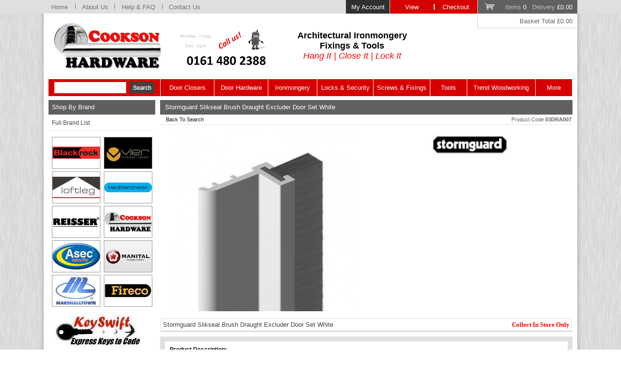

--- FILE ---
content_type: text/html; charset=iso-8859-1
request_url: https://www.cooksonhardware.com/product.php/sn/03DRA007/kw/Stormguard-Slikseal-Brush-Draught-Excluder-Door-Set-White
body_size: 9678
content:

<!DOCTYPE HTML PUBLIC "-//W3C//DTD HTML 4.01 Transitional//EN">
<html dir="LTR" lang="en">
<head>
<title>Stormguard Slikseal Brush Draught Excluder Door Set White 03DRA007 from Cookson Hardware</title>
<meta http-equiv="Content-Type" content="text/html; charset=iso-8859-1">
<meta name="keywords" content="Stormguard Slikseal Brush Draught Excluder Door Set White 03DRA007 from Cookson Hardware">
<meta name="description" content="Stormguard Slikseal Brush Draught Excluder Door Set White 03DRA007 from Cookson Hardware">
<meta name="IS" content="ok_trust">
<meta name="ROBOTS" content="INDEX, FOLLOW">
<meta name="robots" content="noodp,noydir" /> 
<meta name="Identifier-URL" CONTENT="https://www.cooksonhardware.com/">
<meta name="author" content="Cookson Hardware">
<a href="https://plus.google.com/+Cooksonhardware" rel="publisher" />
<meta http-equiv="content-language" content="en-gb">
<link rel="stylesheet" href="/include/style.css" type="text/css">
<link rel="shortcut icon" href="/favicon.ico" type="image/x-icon">
<meta name="wot-verification" content="1d49715d9aac571d2b56"/>
<meta name="msvalidate.01" content="43F11CB5A7C53D3D9D1F729A358FA402" />
</head>
<script language="javascript" type="text/javascript">
	function clearText(){
		if (document.getElementById('search').value == "Product Search") {
			document.getElementById('search').value = '';
		}
	}
</script>
<script src="https://www.paypal.com/sdk/js?client-id=AbxUyhmTgvK43WdqNrn6z9k1SmTSIdgRSF1X_Ylw_e6LirROESLE97-gxzveW6D_xgP4x2xpF2Q3e79c&currency=GBP&components=messages"></script>

<body>

<!-- Google tag (gtag.js) --> <script async src="https://www.googletagmanager.com/gtag/js?id=G-5XZ371ZSF9"></script> <script> window.dataLayer = window.dataLayer || []; function gtag(){dataLayer.push(arguments);} gtag('js', new Date()); gtag('config', 'G-5XZ371ZSF9'); </script>


<a name='pagetop'></a>
<div id="back">
<DIV ID="viewimage" STYLE="position:absolute; visibility:hide; z-index:100;"></DIV>

<div id="fixedmenu">
<div style='width:1100px;margin:auto;position:relative;text-align:left;'>
	<div style='position:absolute;right:0px;top:0px;'><a href='https://www.cooksonhardware.com/members.php' class='fixedmenulink2'>My Account</a><a href='/basket.php' class='fixedmenulink3'>View</a><a href='https://www.cooksonhardware.com/step1.php' class='fixedmenulink3a'>Checkout</a><a href='/basket.php' class='minibask'>Items <font color='#FFFFFFF'>0</font> &nbsp; Delivery <font color='#FFFFFFF'>&pound;0.00</font></a></div><a href='https://www.cooksonhardware.com' class='fixedmenulink' style='width:65px;'>Home</a><img src='/graphics/fdiv.png' border=0><a href='/aboutus.php' class='fixedmenulink' style='width:80px;'>About Us</a><img src='/graphics/fdiv.png' border=0><a href='/help.php' class='fixedmenulink' style='width:97px;'>Help &amp; FAQ</a><img src='/graphics/fdiv.png' border=0><a href='/contact.php' class='fixedmenulink' style='width:90px;'>Contact Us</a>
</div></div>
<div id="fixedmenubelow">
<div style='width:1100px;margin:auto;position:relative;text-align:left;'>
<div style='position:absolute;right:0px;top:0px;' class='minibasktot'>Basket Total  &pound;0.00</div>
</div>
</div>


<div id="page_border">
<div id="page">

<div id='headerbar'>
  <div id='logoarea'>
    <table cellpadding=0 cellspacing=0 border=0 width="100%">
    	<tr>
      	<td align=left width="225"><a href="https://www.cooksonhardware.com"><img src="/graphics/logo.png" alt="Cookson Hardware" align="middle" border=0></a></td>
       	<td align="center" valign="middle">
					<table align="left" border="0" bordercolor="#ccc" cellpadding="5" cellspacing="0" style="border-collapse:collapse;">
	<tbody>
		<tr>
			<td style="text-align: center; vertical-align: middle; width: 254px;"><img alt="Call us for Architectural Ironmongery Supplies!" dir="ltr" lang="en" src="https://www.cooksonhardware.com/images/upload/Call_Us_2_199x83.png" style="width: 199px; height: 83px;" /></td>
			<td style="text-align: center; vertical-align: middle; width: 245px;">
			<p style="text-align: center;"><span style="font-family: arial,helvetica,sans-serif;"><strong><span style="font-size: 18px;">Architectural Ironmongery<br />
			Fixings &amp; Tools</span></strong></span><br />
			<em><span style="font-size: 18px;"><span style="color: rgb(255, 0, 0);"><span style="font-family: arial,helvetica,sans-serif;">Hang It | Close It | Lock It</span></span></span></em></p>
			</td>
		</tr>
	</tbody>
</table>

<p style="text-align: center;"><br />
&nbsp;</p>
        </td>
      </tr>
    </table>
  </div>

</div>
<div id='navbar'>
   <ul>
   		<li class="search" style='width:230px;'>
      <div id="search_div" style='position:relative;top:6px;left:0px;'>
        <form action="/search.php" name="menusearch" style='margin-bottom:0px;text-align: center;'>
         <input name=search type=text class='searchbox' id="search" style='vertical-align:middle; height: 23px; width: 148px;' value=""> &nbsp;<input type='image' name='submit' src='/graphics/go.png' style='vertical-align:middle;'>
        </form>
      </div>
			</li>
	  <li><a href='/browse.php/section/49/level/2/kw/Door-Closers' style='width:110px;'>Door Closers</a></li>
      <li><a href='/browse.php/section/38/level/2/kw/Door-Hardware' style='width:110px;'>Door Hardware</a></li>
	  <li><a href='/browse.php/section/50/level/2/kw/Ironmongery' style='width:100px;'>Ironmongery</a></li>
	  <li><a href='/browse.php/section/29/level/2/kw/Locks-Latches-and-Security' style='width:115px;'>Locks &amp; Security</a></li>
	  <li><a href='/browse.php/section/4/level/2/kw/Screws-Nails-and-Fixings' style='width:116px;'>Screws &amp; Fixings</a></li>
	  <li><a href='/browse.php/section/59/level/2/kw/Tools' style='width:75px;'>Tools</a></li>
	  <li><a href='/browse.php/section/69/level/2/kw/Trend-Woodworking-Tools' style='width:140px;'>Trend Woodworking</a></li>
	  <li><a href='/othercategories.php' style='width:75px;'>More</a></li>
  </ul>
</div>

<table width="100%" cellpadding=0 cellspacing=0 border=0>

<tr><td width=230 align=center valign=top class="l_bar">

<div class="menu_div">
<div class="menu_title_l">Shop By Brand</div>
	<div class="menu_body2">
		<div id='showbrands' style='display:block;'>
			<ul class="menu_list">
	<li><a href="javascript: document.all('showbrands').style.display='none';document.all('brandnames').style.display='block';void(0);" class="menu_link">Full Brand List</a></li></ul></div>
		<div id='brandnames' style='display:none;'>
			<ul class="menu_list">
				<li><a href="javascript: document.all('showbrands').style.display='block';document.all('brandnames').style.display='none';void(0);" class="menu_link">Close Brands</a></li>
		
		<li><a href='/tools.php/brand/6675/kw/Abus-Padlocks-and-Security-Products' class='brand_link'>Abus Padlocks and Security Products</a></li><li><a href='/tools.php/brand/6869/kw/Access-Hardware' class='brand_link'>Access Hardware</a></li><li><a href='/tools.php/brand/6835/kw/Addax-Power-Tool-Accessories' class='brand_link'>Addax Power Tool Accessories</a></li><li><a href='/tools.php/brand/6705/kw/Armcon-Diamond-Cutting-Blades' class='brand_link'>Armcon Diamond Cutting Blades</a></li><li><a href='/tools.php/brand/6687/kw/Arrone-Architectural-Hardware' class='brand_link'>Arrone Architectural Hardware</a></li><li><a href='/tools.php/brand/6982/kw/Arrow' class='brand_link'>Arrow</a></li><li><a href='/tools.php/brand/6690/kw/Arrow-Architectural-Door-Control-Hardware' class='brand_link'>Arrow Architectural Door Control Hardware</a></li><li><a href='/tools.php/brand/6725/kw/Arrow-Staples' class='brand_link'>Arrow Staples</a></li><li><a href='/tools.php/brand/6709/kw/Asec-Security-and-Hardware' class='brand_link'>Asec Security and Hardware</a></li><li><a href='/tools.php/brand/6966/kw/Assa-Abloy' class='brand_link'>Assa Abloy</a></li><li><a href='/tools.php/brand/6726/kw/Astroflame-Intumescent-Products' class='brand_link'>Astroflame Intumescent Products</a></li><li><a href='/tools.php/brand/6979/kw/Atlantic-UK-Architectural-Hardware' class='brand_link'>Atlantic UK Architectural Hardware</a></li><li><a href='/tools.php/brand/6681/kw/Bahco-Hand-Tools' class='brand_link'>Bahco Hand Tools</a></li><li><a href='/tools.php/brand/6715/kw/Blackrock-Workwear' class='brand_link'>Blackrock Workwear</a></li><li><a href='/tools.php/brand/6842/kw/BlueSpot-Tools' class='brand_link'>BlueSpot Tools</a></li><li><a href='/tools.php/brand/6724/kw/Boss-Door-Controls' class='brand_link'>Boss Door Controls</a></li><li><a href='/tools.php/brand/6733/kw/BPC-Builders-Metalwork' class='brand_link'>BPC Builders Metalwork</a></li><li><a href='/tools.php/brand/6692/kw/Carlisle-Brass-Architectural-Hardware' class='brand_link'>Carlisle Brass Architectural Hardware</a></li><li><a href='/tools.php/brand/6831/kw/Chameleon-Adaptable-Hardware' class='brand_link'>Chameleon Adaptable Hardware</a></li><li><a href='/tools.php/brand/6876/kw/Coast' class='brand_link'>Coast</a></li><li><a href='/tools.php/brand/6958/kw/Codelocks' class='brand_link'>Codelocks</a></li><li><a href='/tools.php/brand/6689/kw/Cooksons-Ironmongery-Products' class='brand_link'>Cooksons Ironmongery Products</a></li><li><a href='/tools.php/brand/6795/kw/Crompton-Ironmongery-Products' class='brand_link'>Crompton Ironmongery Products</a></li><li><a href='/tools.php/brand/6870/kw/DandD-Technologies' class='brand_link'>D&D Technologies</a></li><li><a href='/tools.php/brand/6719/kw/Dart-Power-Tool-Accessories' class='brand_link'>Dart Power Tool Accessories</a></li><li><a href='/tools.php/brand/6777/kw/Dorma-Door-Controls' class='brand_link'>Dorma Door Controls</a></li><li><a href='/tools.php/brand/6991/kw/Energizer' class='brand_link'>Energizer</a></li><li><a href='/tools.php/brand/6781/kw/Era-Security-Products' class='brand_link'>Era Security Products</a></li><li><a href='/tools.php/brand/6735/kw/Estwing-Hammers-and-Hand-Tools' class='brand_link'>Estwing Hammers and Hand Tools</a></li><li><a href='/tools.php/brand/6716/kw/Eurospec-Architectural-Hardware' class='brand_link'>Eurospec Architectural Hardware</a></li><li><a href='/tools.php/brand/6682/kw/Faithfull-Tools' class='brand_link'>Faithfull Tools</a></li><li><a href='/tools.php/brand/6736/kw/Fireco-Fire-Door-Retainers' class='brand_link'>Fireco Fire Door Retainers</a></li><li><a href='/tools.php/brand/6813/kw/FirmaHold-Collated-Nails' class='brand_link'>FirmaHold Collated Nails</a></li><li><a href='/tools.php/brand/6829/kw/Fit-For-The-Job-Decorating-Products' class='brand_link'>Fit For The Job Decorating Products</a></li><li><a href='/tools.php/brand/6684/kw/ForgeFix-Fixings-and-Fasteners' class='brand_link'>ForgeFix Fixings and Fasteners</a></li><li><a href='/tools.php/brand/6703/kw/Fortessa-Door-Handles' class='brand_link'>Fortessa Door Handles</a></li><li><a href='/tools.php/brand/6824/kw/Foxcote-Foundries-Ironmongery-Products' class='brand_link'>Foxcote Foundries Ironmongery Products</a></li><li><a href='/tools.php/brand/6710/kw/From-The-Anvil-Door-and-Window-Hardware' class='brand_link'>From The Anvil Door & Window Hardware</a></li><li><a href='/tools.php/brand/6837/kw/Fulton-and-Bray-Architectural-Hardware' class='brand_link'>Fulton & Bray Architectural Hardware</a></li><li><a href='/tools.php/brand/6834/kw/Gatemaster-Gate-Locks-and-Security' class='brand_link'>Gatemaster Gate Locks and Security</a></li><li><a href='/tools.php/brand/6833/kw/Gripit-Fixings' class='brand_link'>Gripit Fixings</a></li><li><a href='/tools.php/brand/6957/kw/Groom' class='brand_link'>Groom</a></li><li><a href='/tools.php/brand/6967/kw/Gusto' class='brand_link'>Gusto</a></li><li><a href='/tools.php/brand/6720/kw/Hafele-Architectural-Hardware' class='brand_link'>Hafele Architectural Hardware</a></li><li><a href='/tools.php/brand/6723/kw/Hafren-Security-Fasteners' class='brand_link'>Hafren Security Fasteners</a></li><li><a href='/tools.php/brand/6763/kw/Henderson-Sliding-Door-Systems' class='brand_link'>Henderson Sliding Door Systems</a></li><li><a href='/tools.php/brand/6691/kw/Hoppe-Architectural-Ironmongery' class='brand_link'>Hoppe Architectural Ironmongery</a></li><li><a href='/tools.php/brand/6734/kw/Irwin-Marples-Wood-Chisels' class='brand_link'>Irwin Marples Wood Chisels</a></li><li><a href='/tools.php/brand/6822/kw/IRWIN-Tools' class='brand_link'>IRWIN Tools</a></li><li><a href='/tools.php/brand/6776/kw/Jeflock-Accessible-Toilet-Locks' class='brand_link'>Jeflock Accessible Toilet Locks</a></li><li><a href='/tools.php/brand/6844/kw/Kaba-Locks' class='brand_link'>Kaba Locks</a></li><li><a href='/tools.php/brand/6994/kw/Keter' class='brand_link'>Keter</a></li><li><a href='/tools.php/brand/6959/kw/Keylex' class='brand_link'>Keylex</a></li><li><a href='/tools.php/brand/6961/kw/Loft-Legs' class='brand_link'>Loft Legs</a></li><li><a href='/tools.php/brand/6680/kw/Ludlow-Foundries' class='brand_link'>Ludlow Foundries</a></li><li><a href='/tools.php/brand/6737/kw/M-Marcus-Door-Furniture' class='brand_link'>M Marcus Door Furniture</a></li><li><a href='/tools.php/brand/6810/kw/Manital-Door-Handles' class='brand_link'>Manital Door Handles</a></li><li><a href='/tools.php/brand/6761/kw/Marshalltown-Construction-Tools' class='brand_link'>Marshalltown Construction Tools</a></li><li><a href='/tools.php/brand/6792/kw/Mediterranean-Door-Handles' class='brand_link'>Mediterranean Door Handles</a></li><li><a href='/tools.php/brand/6702/kw/Metolux-Professional-Wood-Fillers' class='brand_link'>Metolux Professional Wood Fillers</a></li><li><a href='/tools.php/brand/6843/kw/Mexco-Diamond-Cutting-Tools' class='brand_link'>Mexco Diamond Cutting Tools</a></li><li><a href='/tools.php/brand/6827/kw/Mila-Window-and-Door-Hardware' class='brand_link'>Mila Window and Door Hardware</a></li><li><a href='/tools.php/brand/6992/kw/OB1' class='brand_link'>OB1</a></li><li><a href='/tools.php/brand/6791/kw/Old-English-Door-Handles-and-Accessories' class='brand_link'>Old English Door Handles and Accessories</a></li><li><a href='/tools.php/brand/6832/kw/Perry-Hinges-and-Ironmongery' class='brand_link'>Perry Hinges and Ironmongery</a></li><li><a href='/tools.php/brand/6866/kw/Pony-Jorgensen' class='brand_link'>Pony Jorgensen</a></li><li><a href='/tools.php/brand/6699/kw/Primera-Life-Anti-Ligature-Hardware' class='brand_link'>Primera Life Anti-Ligature Hardware</a></li><li><a href='/tools.php/brand/6825/kw/ProSolve-Consumable-Products' class='brand_link'>ProSolve Consumable Products</a></li><li><a href='/tools.php/brand/6679/kw/Reisser-Wood-Screws' class='brand_link'>Reisser Wood Screws</a></li><li><a href='/tools.php/brand/6964/kw/Rosso-Tecnica' class='brand_link'>Rosso Tecnica</a></li><li><a href='/tools.php/brand/6730/kw/Roughneck-Tools' class='brand_link'>Roughneck Tools</a></li><li><a href='/tools.php/brand/6965/kw/Scan' class='brand_link'>Scan</a></li><li><a href='/tools.php/brand/6877/kw/Scrigno' class='brand_link'>Scrigno</a></li><li><a href='/tools.php/brand/6694/kw/Securefast-Locks-and-Security-Products' class='brand_link'>Securefast Locks and Security Products</a></li><li><a href='/tools.php/brand/6760/kw/Securikey-Security-Products' class='brand_link'>Securikey Security Products</a></li><li><a href='/tools.php/brand/6674/kw/Serozzetta-Door-and-Window-Hardware' class='brand_link'>Serozzetta Door and Window Hardware</a></li><li><a href='/tools.php/brand/6683/kw/Sika-Everbuild' class='brand_link'>Sika Everbuild</a></li><li><a href='/tools.php/brand/6707/kw/Silverline-Tools' class='brand_link'>Silverline Tools</a></li><li><a href='/tools.php/brand/6800/kw/Stanley-Tools' class='brand_link'>Stanley Tools</a></li><li><a href='/tools.php/brand/6963/kw/Stanza-Architectural-Hardware' class='brand_link'>Stanza Architectural Hardware</a></li><li><a href='/tools.php/brand/6693/kw/Stormguard-Door-Thresholds' class='brand_link'>Stormguard Door Thresholds</a></li><li><a href='/tools.php/brand/6960/kw/Synergy-Hardware' class='brand_link'>Synergy Hardware</a></li><li><a href='/tools.php/brand/6732/kw/Timco-Fixings-and-Fasteners' class='brand_link'>Timco Fixings and Fasteners</a></li><li><a href='/tools.php/brand/6990/kw/Timloc-Building-Products' class='brand_link'>Timloc Building Products</a></li><li><a href='/tools.php/brand/6955/kw/Titman-Tools' class='brand_link'>Titman Tools</a></li><li><a href='/tools.php/brand/6932/kw/Trend' class='brand_link'>Trend</a></li><li><a href='/tools.php/brand/6697/kw/Trend-Routing-and-Woodworking' class='brand_link'>Trend Routing & Woodworking</a></li><li><a href='/tools.php/brand/6741/kw/Union-Security-Products' class='brand_link'>Union Security Products</a></li><li><a href='/tools.php/brand/6727/kw/Victorinox-Swiss-Army-Knives' class='brand_link'>Victorinox Swiss Army Knives</a></li><li><a href='/tools.php/brand/6840/kw/Vier-Architectural-Hardware' class='brand_link'>Vier Architectural Hardware</a></li><li><a href='/tools.php/brand/6867/kw/Vision-Door-Handles-by-Perry' class='brand_link'>Vision Door Handles by Perry</a></li><li><a href='/tools.php/brand/6794/kw/Wera-Screwdriver-Bits-and-Tools' class='brand_link'>Wera Screwdriver Bits and Tools</a></li><li><a href='/tools.php/brand/6717/kw/Zoo-Hardware' class='brand_link'>Zoo Hardware</a></li></ul></div>
		<table cellpadding="0" cellspacing="5" border="0" width="220" align="center" style='margin-top:8px;'>
   <tr>
	 <td valign="middle" align="center" width="50%"><table width=100 height=66 cellpadding=0 cellspacing=0 style='border: 1px solid #939498;'><tr><td align=middle valign=middle><a href='/tools.php/brand/6715/kw/Blackrock-Workwear'><img src='/logos/98x64_Blackrock.jpg' alt='Blackrock PPE Safety Workwear' title='Blackrock PPE Safety Workwear'border=0 align='absmiddle'></a></td></tr></table></td>
<td valign="middle" align="center" width="50%"><table width=100 height=66 cellpadding=0 cellspacing=0 style='border: 1px solid #939498;'><tr><td align=middle valign=middle><a href='/tools.php/brand/6840/kw/Vier-Architectural-Hardware'><img src='/logos/98x64_Vier.jpg' alt='Vier Architectural Hardware' title='Vier Architectural Hardware'border=0 align='absmiddle'></a></td></tr></table></td>
   </tr>
	    <tr>
	 <td valign="middle" align="center" width="50%"><table width=100 height=66 cellpadding=0 cellspacing=0 style='border: 1px solid #939498;'><tr><td align=middle valign=middle><a href='/tools.php/brand/6961/kw/Loft-Legs'><img src='/logos/98x64_Loft Legs.jpg' alt='Loft Legs' title='Loft Legs'border=0 align='absmiddle'></a></td></tr></table></td>
<td valign="middle" align="center" width="50%"><table width=100 height=66 cellpadding=0 cellspacing=0 style='border: 1px solid #939498;'><tr><td align=middle valign=middle><a href='/tools.php/brand/6792/kw/Mediterranean-Door-Handles'><img src='/logos/98x64_Mediterranean.jpg' alt='Mediterranean Door Handles and Accessories' title='Mediterranean Door Handles and Accessories'border=0 align='absmiddle'></a></td></tr></table></td>
   </tr>
	    <tr>
	 <td valign="middle" align="center" width="50%"><table width=100 height=66 cellpadding=0 cellspacing=0 style='border: 1px solid #939498;'><tr><td align=middle valign=middle><a href='/tools.php/brand/6679/kw/Reisser-Wood-Screws'><img src='/logos/98x64_Reisser.jpg' alt='Reisser High Performance Wood Screws from Cookson Hardware.' title='Reisser High Performance Wood Screws from Cookson Hardware.'border=0 align='absmiddle'></a></td></tr></table></td>
<td valign="middle" align="center" width="50%"><table width=100 height=66 cellpadding=0 cellspacing=0 style='border: 1px solid #939498;'><tr><td align=middle valign=middle><a href='/tools.php/brand/6689/kw/Cooksons-Ironmongery-Products'><img src='/logos/98x64_Cooksons.jpg' alt='Ironmongery Products' title='Ironmongery Products'border=0 align='absmiddle'></a></td></tr></table></td>
   </tr>
	    <tr>
	 <td valign="middle" align="center" width="50%"><table width=100 height=66 cellpadding=0 cellspacing=0 style='border: 1px solid #939498;'><tr><td align=middle valign=middle><a href='/tools.php/brand/6709/kw/Asec-Security-and-Hardware'><img src='/logos/98x64_Asec.jpg' alt='Asec Security and Hardware Products' title='Asec Security and Hardware Products'border=0 align='absmiddle'></a></td></tr></table></td>
<td valign="middle" align="center" width="50%"><table width=100 height=66 cellpadding=0 cellspacing=0 style='border: 1px solid #939498;'><tr><td align=middle valign=middle><a href='/tools.php/brand/6810/kw/Manital-Door-Handles'><img src='/logos/98x64_Manital.jpg' alt='Manital Door Handles' title='Manital Door Handles'border=0 align='absmiddle'></a></td></tr></table></td>
   </tr>
	    <tr>
	 <td valign="middle" align="center" width="50%"><table width=100 height=66 cellpadding=0 cellspacing=0 style='border: 1px solid #939498;'><tr><td align=middle valign=middle><a href='/tools.php/brand/6761/kw/Marshalltown-Construction-Tools'><img src='/logos/98x64_Marshalltown.jpg' alt='Marshalltown Construction Tools' title='Marshalltown Construction Tools'border=0 align='absmiddle'></a></td></tr></table></td>
<td valign="middle" align="center" width="50%"><table width=100 height=66 cellpadding=0 cellspacing=0 style='border: 1px solid #939498;'><tr><td align=middle valign=middle><a href='/tools.php/brand/6736/kw/Fireco-Fire-Door-Retainers'><img src='/logos/98x64_Fireco.jpg' alt='Fireco Fire Door Retainers' title='Fireco Fire Door Retainers'border=0 align='absmiddle'></a></td></tr></table></td>
   </tr>
	   </table>		
		</div></div>
<center>
    <table cellpadding=0 cellspacing=0 width="99%" border=0>
    <tr><td>
    <p align="center"><img alt="Keyswift - Express Keys to Code. Key cutting service - cabinet keys, mortice keys &amp; Yale type keys." dir="ltr" lang="en" src="https://www.cooksonhardware.com/images/upload/Keyswift3.jpg" style="width: 215px; height: 286px;" title="Keyswift - Express Keys to Code. Key cutting service - cabinet keys, mortice keys &amp; Yale type keys." /></p>

    </td></tr></table>
    <img src='/graphics/spacer_white.gif' alt='' width=1 height=6><p><a href="https://www.cooksonhardware.com/product.php/sn/SSC26CUTTUBCASE/kw/Reisser-Crate-Mate-SSC2-Case-with-6-Cutter-Tubs"><img alt="Reisser Cutter Screws and Crate Mate Promotion." src="https://www.cooksonhardware.com/extraimages/Reisser-Cutter-Screws-Crate-Mate-Promotion.jpg" style="width: 225px; height: 409px;" title="Reisser Cutter Screws and Crate Mate Promotion." /></a></p>

<p><a href="https://www.cooksonhardware.com/browse.php/section/8746/level/4/kw/Metal-Gate-Locks"><img alt="Gatemaster Metal Gate Locks." src="https://www.cooksonhardware.com/extraimages/Cookson side banner.png" style="width: 225px; height: 300px;" title="Gatemaster Metal Gate Locks." /></a></p>

<p><a href="https://www.cooksonhardware.com/browse.php/section/8920/level/4/kw/Handsaws" target="_self"><img alt="Bahco Hardpoint Saws." src="https://www.cooksonhardware.com/extraimages/Bahco-Hardpoint-Saws.jpg" style="width: 225px; height: 273px;" title="Bahco Hardpoint Saws." /></a></p>

<p><a href="https://www.cooksonhardware.com/search.php?search=securefast+digi&amp;submit.x=0&amp;submit.y=0"><img alt="Securefast Easy Change Digital Code Locks." src="https://www.cooksonhardware.com/extraimages/Securefast-Digital-Code-Locks-Easy-Change.jpg" style="width: 225px; height: 330px;" title="Securefast Easy Change Digital Code Locks." /></a></p>

<p><a href="https://www.cooksonhardware.com/browse.php/section/8841/level/4/kw/Reisser-Crate-Mate-Storage-System"><img alt="Reisser Crate Mate Storage System." src="https://www.cooksonhardware.com/extraimages/Crate_Mate_Website_Left_Side.jpg" style="width: 225px; height: 429px;" title="Reisser Crate Mate Storage System." /></a></p>

<p><a href="https://www.cooksonhardware.com/tools.php/brand/6867/kw/Vision-Door-Handles-by-Perry"><img alt="Vision Door Handles by Perry." src="https://www.cooksonhardware.com/images/upload/Vision Side Banner.jpg" style="width: 225px; height: 261px;" title="Vision Door Handles by Perry." /></a></p>

<p><img alt="Sagepay" dir="ltr" lang="en" src="https://www.cooksonhardware.com/images/upload/SagePay.png" style="border-width: 0px; border-style: solid; width: 127px; height: 38px;" title="Sagepay" /></p>
<img src='/graphics/whitespacer.gif' width=1 height=5 border=0 alt=''><br />
<img src="/graphics/GAI Guildmark.jpg" border="0" alt="GAI Guildmark" /><br />
<img src='/graphics/whitespacer.gif' width=1 height=8 border=0 alt=''><br />

</td>
<td valign=top>
<div id="page_content">
<SCRIPT type="text/javascript">
	function imagepopup(image) {
        iheight=document.body.clientHeight;
		iwidth=document.body.clientWidth;
		document.all('viewimage').style.top=200;
		document.all('viewimage').style.width=iwidth;
		document.all('viewimage').style.left=0;
		document.all('viewimage').innerHTML ="<center><table border=1 cellpadding=0 cellspacing=0 class='imagebox'><tr><td class='imageboxtitle' align='left' onclick=\"document.all('viewimage').style.visibility='hidden';document.all('viewimage').innerHTML='';\">CLOSE POPUP<\/td><\/tr><tr><td align=center class='imagebox'><img src='/" + image + "' border=0><\/td><\/tr><\/table>";
		document.all('viewimage').style.visibility='visible';
	}
</SCRIPT>
<table border=0 width='100%' cellspacing=0 cellpadding=0>
<tr><td align=center>

<h1>Stormguard Slikseal Brush Draught Excluder Door Set White</h1>
<table width="100%" cellspacing=0 cellpadding=2 class='navtreebox'><tr><td align=left style='height:20px;'><div style='float:right;' class='smallgrey'>Product Code <b>03DRA007</b></div><a href='' class='navhistory'>Back To Search</a></td></tr></table><table width="100%" cellspacing=0 cellpadding=0 border=1 class='mainprodbox'><tr><td align=left class='noborders' style='padding:4px;text-align:justify'><div style='float:left; width:415px;' align=center><a href="Javascript:imagepopup('images/upload/SLIKSEAL.jpg');"><img src='/images/upload/SLIKSEAL_405x370.jpg' border=0 alt='Stormguard Slikseal Brush Draught Excluder Door Set White' title='Stormguard Slikseal Brush Draught Excluder Door Set White'></a></div><div style='float:right;width:415px;min-height:380px;text-align:center;display:table-cell; vertical-align:middle;'><img src='/graphics/whitespacer.gif' width=1 height=6 border=0 alt=''><br><img src='/logos/350x200_Stormguard.jpg' border=0 alt='Stormguard Door Thresholds' title='Stormguard Door Thresholds'></div><tr><td class='noborders' ><table width="100%" border=1 cellpadding=4 cellspacing=0 class='buybox' style='margin-bottom:10px;'><td align=left class='buyboxlightblue' style='border-left: 1px solid #E0E0E0;font-size:10pt;color:#404040;'>Stormguard Slikseal Brush Draught Excluder Door Set White</td><td class='buyboxlightblue' style='border-right: 1px solid #E0E0E0;font-size:10pt;color:#404040;' align=right><font face=verdana size=2 color=ff0000><b>Collect In Store Only</b></font></td></tr></table></td></tr><div style='height:10px;'></div></td></tr><tr><td align=left style='padding:10px;border:10px solid #E0E0E0;border-bottom:1px solid #E0E0E0;'><b>Product Description:</b></td></tr><tr><td align=left style='padding:10px;border:10px solid #E0E0E0;border-top:0px;color:#404040;'><h2>Stormguard Slikseal Brush Draught Excluder Door Set in White PVC from Cookson Hardware.</h2>

<div><em>Product Reference: </em>01SR0262057W</div>

<div>&nbsp;</div>

<div><strong>A lightweight brush draught excluder with 5mm black polypropylene brush in PVC housing supplied in a door kit. Can be used as a &#39;cold smoke seal&#39;. Also suitable for outward opening and sliding sash windows. </strong></div>

<div>&nbsp;</div>

<div><strong>Size:</strong></div>

<div>Each kit contains 2 x 2057mm (6&#39;9&quot;) lengths &amp; 1 x 914mm (3&#39;0&quot;) length</div>

<div>&nbsp;</div>

<div>&nbsp;</div>

<div><strong>Finish:</strong></div>

<div>White PVC</div>

<div>&nbsp;</div>

<div><strong>Note:<br />
The price shown is for delivery within mainland England, Wales and Scotland excluding the Scottish Highlands and Islands.&nbsp;</strong><a href="https://www.cooksonhardware.com/help.php#carriage"><font color="#0066cc"><strong>Click here</strong></font></a><strong> for&nbsp;more information on deliveries outside these areas.</strong></div>

<div><br />
<strong>Dimensions:</strong></div>

<div><a href="https://www.cooksonhardware.com/images/upload/DimensionsSLIKSEAL.jpg" target="_self"><img alt="Stormguard Slikseal brush draught excluder dimensions" src="https://www.cooksonhardware.com/images/upload/DimensionsSLIKSEAL.jpg" style="border-width: 0px; border-style: solid;" /></a></div>

<div>&nbsp;</div>

<div>&nbsp;</div>

<div>&nbsp;</div>

<p>&nbsp;</p>
</td></tr><tr><td align=left style='padding:10px;border:10px solid #E0E0E0;border-top:0px;border-bottom:1px solid #E0E0E0;'><b>Similar products can be found in these categories:</b></td></tr><tr><td align=left style='padding:10px;border:10px solid #E0E0E0;border-top:0px;'><a href='/browse.php/section/38/level/2/kw/Door-Hardware' class='navhistory' style='font-size:10pt;'>Door Hardware</a> 
									<span class='navhistoryarrow'>></span><a href='/browse.php/section/387/level/3/kw/Draught-and-Weather-Protection' class='navhistory' style='font-size:10pt;'>Draught & Weather Protection</a> 
									<span class='navhistoryarrow'>></span> 
									<a href='/browse.php/section/7219/level/4/kw/Draught-Strip' class='navhistory' style='font-size:10pt;'>Draught Strip</a><br><a href='/tools.php/brand/6693/kw/Stormguard-Door-Thresholds' class='navhistory' style='font-size:10pt;'>All Stormguard Door Thresholds Products</a> <br></td></tr>
</td>
</tr>
</table>
</td>
</tr>
</table>
<br>



<div data-pp-message data-pp-placement="product" data-pp-amount="10.512"></div></div>
</td>




</tr>
</table>



<div class='barbottom'><div style='float:right;font-weight:normal;width:180px;margin-right:10px;'>© 2026 Cookson Hardware </div><div style='float:left;font-weight:normal;text-indent:10px;width:180px;'><a href='https://www.tabsfortools.co.uk' target=_new class='tabs'>Powered By TABS For Tools</a></div>
  <div class="menubarbtm"><a href="/terms.php" class='menubarbottom'>Terms &amp; Conditions</a>&nbsp; | &nbsp;<a href="/productindex.php" class='menubarbottom'>Site Map</a></div>
</div>

<table width="100%" border=0 cellpadding=8>
<tr>
<td align=left valign=top>
<img src='/graphics/footergraphic.png' border=0 alt='First for Architectural Ironmonger Fixings and Tools'>
</td>
<td align=left valign=top>
<div class='menubarbottomtxt_h'>Showroom Opening Hours</div>
<div class='menubarbottomtxt'>Monday to Friday<br>
8am to 5.00pm<br><br>
Saturday<br>Closed<Br><br>
Sunday<br>Closed
</div>
</td>
<td align=left valign=top>
<div class='menubarbottomtxt_h'>Get In Touch</div>
<div class='menubarbottomtxt'>Tel: 0161 480 2388<br><br>
<div><a href="/contact.php" class='menubarbottomb'>Contact Us</a></div>
<div><a href="/index.php" class='menubarbottomb'>Home</a></div>
<div><a href="/aboutus.php" class='menubarbottomb'>About Us</a></div>
<div><a href="/help.php" class='menubarbottomb'>Help &amp; FAQ</a></div>
<div><a href="https://www.cooksonhardware.com/members.php" class='menubarbottomb'>My Account</a></div>
</td>
<td align=left valign=top>
<div class='menubarbottomtxt_h'>Stay In Touch</div>
<a href='https://twitter.com/CooksonHardware' target=_blank><img src='/graphics/icon_twitter.png' alt='Twitter'></a>
<a href='https://www.facebook.com/CooksonHardwareUK' target=_blank><img src='/graphics/icon_facebook.png' alt='Facebook'></a>
<br>
<a href='https://www.linkedin.com/company/cookson-hardware' target=_blank><img src='/graphics/icon_linkedin.png' alt='LinkedIn'></a>
<a href='https://www.youtube.com/user/CooksonHardware' target=_blank><img src='/graphics/icon_youtube.png' alt='You Tube'></a>
<br>
<a href='https://www.pinterest.com/cooksonhardware/' target=_blank><img src='/graphics/icon_pinterest.jpg' alt='Pinterest'></a>
<a href='https://cooksonhardware.wordpress.com/' target=_blank><img src='/graphics/icon_wordpress.jpg' alt='Wordpress Clog'></a>
</td>
<td align=right valign=top>
<div class='ittybitty'>
<img src='/graphics/creditcards.png' border=0 alt='We Accept Paypal, Mastercard, Visa, Electron and Visa Debit.'><br>
<br>
<b><span style='font-size:9pt;'>Cookson Hardware, Stockport, Greater Manchester<br>
UK Online Architectural Ironmongers</span></b><br><br>
Wednesday 28th January 2026<br>

</div>
</td>
</tr>
</table>


</div>
</div>
</div>



<!-- AddThis Button BEGIN -->
<div style='width:100%;margin:auto;margin-top:20px;'>
<div class="addthis_native_toolbox"></div>
</div>
<script type="text/javascript" src="https://s7.addthis.com/js/300/addthis_widget.js#pubid=ra-5351a05d3c3db557" async="async"></script>
<!-- AddThis Button END -->


</body>
</html>

--- FILE ---
content_type: text/css
request_url: https://www.cooksonhardware.com/include/style.css
body_size: 7385
content:
/*
background: #98DBE7;
text: #111111;
*/

body {
	color: #000000;
	margin :0px;
	font-family: Arial, Tahoma, Verdana, Trebuchet, sans-serif;
	font-size: 10pt;
	text-align: center;
	background-image: url(../graphics/back.png);
	background-repeat: repeat;
}
#back {

}


input[type="button"] {
background-color:#D60000;
color:#FFFFFF;
font: 10pt arial;
border:0px solid #FFFFFF;
padding:5px 9px 5px 9px;
cursor:hand;

}

input[type="button"]:hover {
background-color:#9D0000;
}

input[type="button"]:active {

}

#page_border {
	background-image: url(../graphics/shadow.png);
	background-repeat: repeat-y;
	width: 1119px;
	margin: 0 auto;
}

#page {
	position: relative;
	width: 1100px;
	background-color: #FFFFFF;
	margin: 0 auto;
	padding-top:28px;
}

#fixedmenu {
	position: fixed;
	top:0px;
	left:0px;
	width: 100%;
	height:28px;
	background-color: #DFDFDF;
	z-index:1000;
}
#fixedmenubelow {
	position: fixed;
	top:29px;
	left:0px;
	width: 100%;
	height:28px;
	z-index:1000;
	position: absolute\9;
}


a.fixedmenulink {
   	height:28px;
	width:80px;
	display:inline-block;
	text-decoration: none; 
	color: #707070;
    text-align:center;
	line-height:2.2em;
	font-size:10pt;
}
a.fixedmenulink:hover {
    background-color: #D60000;
	color: #FFFFFF;
}

a.fixedmenulink2 {
   	height:28px;
	width:90px;
	display:inline-block;
	text-decoration: none; 
	color: #FFFFFF;
    text-align:center;
	line-height:2.2em;
	font-size:10pt;
	background-color:#303030;
	margin-right:1px;
}
a.fixedmenulink2:hover {
    background-color: #D60000;
	color: #FFFFFF;
}

a.fixedmenulink3 {
   	height:28px;
	width:90px;
	display:inline-block;
	text-decoration: none; 
	color: #FFFFFF;
    text-align:center;
	line-height:2.2em;
	font-size:10pt;
	background-color:#D60000;
}
a.fixedmenulink3:hover {
    background-color: #303030;
	color: #FFFFFF;
}
a.fixedmenulink3a {
   	height:28px;
	width:90px;
	display:inline-block;
	text-decoration: none; 
	color: #FFFFFF;
    text-align:center;
	line-height:2.2em;
	font-size:10pt;
	background-color:#D60000;
	background-image: url(../graphics/bdiv.png);
	background-repeat: no-repeat;
	background-position:left center;
}
a.fixedmenulink3a:hover {
    background-color: #303030;
	color: #FFFFFF;
}

a.fixedmenulink3div {
   	height:28px;
	width:1px;
	display:inline-block;
	text-decoration: none; 
	color: #FFFFFF;
	font-size:10pt;
	background-color:#D60000;
}

#pricebox {
	background-image: url('/graphics/buyback.png');
	background-repeat: no-repeat;
	width:117px;
	height:33px;
	position:relative;
	line-height:2.7em;
	color:#353535;
	font-size:9pt;
	position:relative;
	display:inline-block;
}
/* for Internet Explorer */
/*\*/
* html #pricebox {
	display:inline;
}
/**/

#pricebox2 {
    border:1px solid #E0E0E0;
	width:222px;
	height:30px;
	position:relative;
	line-height:2.7em;
	color:#353535;
	font-size:9pt;
	display:inline-block;
}
/* for Internet Explorer */
/*\*/
* html #pricebox {
	display:inline;
}
/**/

.minibask {
text-decoration: none; 
 color: #C0C0C0;
 text-align:right;
 padding-right:10px;
 width:195px;
 background-color:#606060;
 height:28px;
 margin-left:1px;
 line-height:2.2em;
 display:inline-block;
 background-image: url(../graphics/basketicon.png);
	background-repeat: no-repeat;
	background-position:left top;
}
.minibasktot {
 border-left:1px solid #D0D0D0;
 border-bottom:1px solid #D0D0D0;
 border-right:0px solid #D0D0D0;
 border-top:0px solid #D0D0D0;
 width:195px;
 height:28px;
 font-size:10pt;
 color:#606060;
 text-align:right;
 padding-right:10px;
 line-height:2.2em;
 background:#FFFFFF;
}

.minibasktot {
 border-left:1px solid #D0D0D0;
 border-bottom:1px solid #D0D0D0;
 border-right:0px solid #D0D0D0;
 border-top:0px solid #D0D0D0;
 width:195px;
 height:28px;
 font-size:10pt;
 color:#606060;
 text-align:right;
 padding-right:10px;
 line-height:2.2em;
 background:#FFFFFF;
}

.minibasktotpulse {
 border-left:1px solid #D0D0D0;
 border-bottom:1px solid #D0D0D0;
 border-right:0px solid #D0D0D0;
 border-top:0px solid #D0D0D0;
 width:195px;
 height:30px;
 font-size:10pt;
 color:#606060;
 text-align:right;
 padding-right:10px;
 line-height:2.2em;
 background:#FFFFFF;
 -webkit-animation-name: pulse;
 -webkit-animation-duration: 1s;
  -webkit-animation-iteration-count: 6;
  -webkit-animation-direction: alternate;
  -webkit-animation-timing-function: ease-in-out;
 
  animation-name: pulse;
  animation-duration: 1s;
  animation-iteration-count: 6;
  animation-direction: alternate;
  animation-timing-function: ease-in-out;
}

@keyframes pulse {
  0% {
    background-color:rgba(214,0,0,0);
	color:rgba(96,96,96,1);
  }

  100% {
    color:rgba(255,255,255,1);
    background-color:rgba(214,0,0,1);
  }
}

@-webkit-keyframes pulse {
  0% {
    background-color:rgba(214,0,0,0);
	color:rgba(96,96,96,1);
  }

  100% {
    color:rgba(255,255,255,1);
    background-color:rgba(214,0,0,1);
  }
}

h1 {
	position: relative;
	color: #FFFFFF;
	background-color:#606060;
	font-size: 10pt;
	text-align: left;
	text-indent:10px;
	width: 100%;
	height: 30px;
	font-weight:normal;
	line-height:2.3em;
	margin-bottom:0px;
	overflow:hidden;
}

#headerbar, #headerbar_s {
	position: relative;
	background-color: #FFFFFF;
	text-decoration: none; 
	height: 135px;
	padding: 0px;
	width: 100%;
}

#headerbar_s {
	margin-bottom: 0px;
	border-bottom: none;
}

#logoarea {
	position: relative;
	width: 1080px;
	height: 100px;
	float: left;
	margin: 17px 0 0 19px;
}

#logoarearight {
	float: right;
}
#basket {
  position: relative;
	background-image: url(../graphics/basket.png);
	background-position: top right;
	background-repeat: no-repeat;
  width: 161px;
  height: 100px;
  float: right;
  margin: 7px 18px 0px 3px;
  padding: 0px;
  color: #434342;
  text-align: right;
  border-top: 0px solid #606060;
  border-right: 0px solid #606060;
  border-bottom: 0px solid #ffffff;
  border-left: 0px solid #ffffff;
  border-collapse: collapse;
}

#basket_buttons {
	position: relative;
	width: 161px;
	margin: 0;
}

* html #basket_buttons {
	width: 161px;
}

a.basket_btn {
	background-image: url(../graphics/basket_btn.png);
	background-repeat: no-repeat;
	height: 27px;
	width: 79px;
	color: #FFFFFF;
	font-size: 9pt;
	text-decoration: none;
	text-align: center;
	padding: 4px 0 0 0;
	display: inline-block;
}

a.basket_btn:hover {
	background-image: url(../graphics/basket_btn_on.png);
	background-repeat: no-repeat;
}

a.basket_link {
  text-decoration: none;
  background-color: #0B378D;
  color: #ffffff;
  font-size: 8pt;
  font-weight: normal;
  border-top: 1px solid #ffffff;
  border-right: 1px solid #ffffff;
  border-bottom: 1px solid #ffffff;
  border-left: 1px solid #ffffff;
  padding: 2px;
  white-space: nowrap;
}

a.basket_link:hover {
  color: #ffffff;
  background-color: #5d5d5d;
  border-top: 1px solid #ffffff;
  border-right: 1px solid #ffffff;
  border-bottom: 1px solid #ffffff;
  border-left: 1px solid #ffffff;
  padding: 2px;
}

#basket_details {
	position: relative;
	width: 162px;
	height: 68px;
	font-size: 8pt;
}

#basket_info {
	position: relative;
	padding-right: 7px;
	padding-top: 2px;
}

#navbar {
	position: relative;
	text-decoration: none; 
	text-align:center;
	width: 1080px;
	height: 35px;
	font-size: 11pt;
	clear: both;
	color: #FFFFFF; 
	margin: 0 auto;
	margin-bottom: 3px;
	overflow: hidden;
}

#navbar ul {
	list-style: none;
	width: 1080px;
	margin: 0 auto;
	padding: 0;
}



#navbar li {
	float: left;
	height: 35px;
	border-right: 1px solid #FFFFFF;
	background-color:#D60000;
}

#navbar li.search {
	float: left;
	height: 35px;
	border-right: 1px solid #FFFFFF;
	background-color:#D60000;
}

#navbar a { 
	text-decoration: none; 
	color: #FFFFFF; 
	width: 100px;
	height: 35px;
	display: block;
	font-size:10pt;
	line-height:2.7em;
}


#navbar a:hover { 
	background-color:#5F5F5F;
}


#banner {
	background-image: url(../graphics/banner_back.png);
	background-position: top center;
	height: 150px;
	margin-bottom: 20px;
}
#banner_img {
	height: 150px;
	width: 600px;
	margin: 0 auto;
	background-color: #FFFFFF;
}
#page_content {
	position: relative;
	background-color: #FFFFFF;
	text-align: center;
	width: 850px;
	padding: 5px;
	margin: 0 auto;
}
/* for Internet Explorer */
/*\*/
* html #page_content {
	width: 100%;
}
/**/
.content {
	border: solid 1px #EBEBEB; 
}
.menu_div {
	position: relative;
	color: #5F5F5F;
	font-size: 9pt;
	padding-top: 5px;
	width:220px;
	left:5px;
}

.menu_title {
	min-height: 30px;
	height: auto;
	background-color:#5F5F5F;
	color: #FFFFFF;
	font-size: 12pt;
	font-weight: bold;
	padding: 4px 0;
}

/* for Internet Explorer */
/*\*/
* html .menu_title {
	height: 30px;
}
/**/

.menu_title_l {
    text-align:left;
    text-indent:7px;
	line-height:2.2em;
	background-color:#5F5F5F;
	height: 30px;
	color: #FFFFFF;
	font-size: 10pt;
	font-weight: normal;
}


.menu_title_r {
	position: relative;
	background-image: url(../graphics/m_title_r.png);
	background-repeat: no-repeat;
	min-height: 24px;
	height: auto;
	color: #111111;
	font-size: 13pt;
	font-weight: normal;
	padding: 2px 0;
}

/* for Internet Explorer */
/*\*/
* html .menu_title_r {
	height: 24px;
}
/**/

.menu_body {
	position: relative;
	min-height: 2px;
	height: auto;
	text-align: center;
}
/* for Internet Explorer */
/*\*/
* html .menu_body {
	height: 2px;
}
/**/

.menu_content {
	position: relative;
	padding: 0 10px;
	clear: both;
}

.menu_content2 {
	position: relative;
	padding: 0 10px;
	clear: both;
}

.menu_top {
	position: relative;
	min-height: 2px;
	height: auto;
}
/* for Internet Explorer */
/*\*/
* html .menu_top {
	height: 1px;
}
/**/

.menu_btm {
	position: relative;
	min-height: 2px;
	height: auto;
}
/* for Internet Explorer */
/*\*/
* html .menu_btm {
	height: 1px;
}
/**/

ul.menu_list {
	list-style: none;
	margin: 5px 0 0 0;
	padding: 0;
	width: 220px;
}

li.menu_list {
	/*display: block;
	height: 16;*/
}

a.menu_link {
	text-decoration: none;
	font-size: 9pt;
	font-weight: normal;
	display: block;
	min-height: 25px;
	height: auto;
	color: #404040;
	padding-top: 2px;
	text-align: left;
	padding-left:7px;
	line-height: 1.7em;
	border-bottom:1px solid #F0F0F0;
}

a.menu_link:hover {
	color: #FFFFFF;
	background-color:#D60000;
}

.miniitem {
    position:relative;
	display:inline-block;
	width:273px;
	padding-bottom:4px;
	margin-bottom:25px;
}

a.miniitemimage:hover {
filter:alpha(opacity=50); 
  -moz-opacity:0.5; 
  -khtml-opacity: 0.5; 
  opacity: 0.5; 
}


ul.menu_list2 {
	list-style: none;
	margin: 0 0;
	padding: 0;
	padding: 0;
}

li.menu_list2 {
	/*display: block;
	height: 20;*/
}

.basket_title {
	position: relative;
	min-height: 40px;
	height: auto;
	background-image: url(../graphics/basket_top.png);
	background-repeat: no-repeat;
	background-position: top center;
	color: #009900;
	font-size: 15px;
	font-style: italic;
	font-weight: bold;
	padding: 10px 0 0 0;
	border-bottom: 1px dotted #c5c5c5;
	width: 169px;
}

/* for Internet Explorer */
/*\*/
* html .basket_title {
	height: 50px;
}
/**/

.basket_body {
	position: relative;
	min-height: 2px;
	height: auto;
	text-align: center;
	background-color: #f0f0f0;
	padding: 5px 0;
	color: #666666;
	font-size: 15px;
	width: 169px;
}
/* for Internet Explorer */
/*\*/
* html .basket_body {
	height: 2px;
}
/**/

.minibaskettext {
	color: #111111; 
	font-size: 8pt;
}

.minibaskettextbold {
	color: #111111; 
	font-size: 8pt; 
	font-weight: bold;
}

a.minibaskettextlink {
	text-decoration: none; 
	color: #C60000; 
	font-size: 8pt;
	font-weight: bold;
}

a.minibaskettextlink:hover {
	color: #EE6B08; 
}

a.cattitle {
	text-decoration: none; 
	color: #404040; 
	font-size: 9pt;
}

a.cattitle:hover {
	color: #C60000; 
}

a.catsubtitle {
  text-decoration: none;
  color: #ABABAB;
  font-size: 8pt;
  font-weight: normal;
}

a.catsubtitle:hover {
  color: #111111;
}

a.pindex1 {
	text-decoration: none; 
	color: #D60000; 
	font-size: 12pt;
}

a.pindex1:hover {
	color: #606060; 
}

a.pindex2 {
	text-decoration: none; 
	color: #606060; 
	font-size: 10pt;
}

a.pindex2:hover {
	color: #D60000; 
}

a.pindex3 {
	text-decoration: none; 
	color: #606060; 
	font-size: 8pt;
}

a.pindex3:hover {
	color: #D60000; 
}

a.catlink {
	text-decoration: none; 
	color: #C60000; 
	font-size: 10pt;
	font-weight: bold;
}

a.catlink:hover {
	color: #111111; 
}

a.product_preview_title {
  text-decoration: none;
  color: #353535;
  font-size: 11pt;
  font-weight: normal;
}

a.product_preview_title:hover {
  color: #C60000;
}

.product_preview_desc {
  font-size: 8.5pt;
  font-weight: normal;
  text-align: center;
}

a.product_preview_moreinfo {
  text-decoration: none;
  color: #C60000;
  font-size: 7pt;
  font-weight: normal;
}

a.product_preview_moreinfo:hover {
  color: #C60000;
}

.product_title {
  height: 35px;
	text-align: center;
}

.product_logo {
	position: relative;
	float: left;
	height: 45px;
}

.prod_price {
	position: relative;
	width: 120px;
	height: 60px;
	background-image: url(../graphics/product_price.png);
	background-position: center center;
	background-repeat: no-repeat;
  font-size: 9pt;
  color: #ffffff;
	padding: 1px;
	margin-top: 5px;
}

.price_label {
	padding-top: 11px;
	font-size: 9pt;
	color: #ffffff;
}
.price_info {
	padding-top: 4px;
}
a.price_info {
	text-decoration: none;
	font-size: 9pt;
	color: #ffffff;
}
a.price_info:hover {
	color: #FF0000;
}
.price_inc {
	position: relative;
  width: 92px;
  height: 16px;
	margin: 3px 4px 0 0;
	text-align: center;
}

.price_ex {
	position: relative;
  width: 92px;
  height: 16px;
	margin: 3px 4px 0 0;
	text-align: center;
}

.product_price {
	position: relative;
	float: right;
	width: 96px;
	height: 45px;
	background-image: url(../graphics/price.png);
	background-position: center center;
	background-repeat: no-repeat;
  font-size: 9pt;
}

.viewed_title {
	position: relative;
	min-height: 28px;
	height: auto;
	background-image: url(../graphics/viewed_top.png);
	background-repeat: no-repeat;
	background-position: top center;
	color: #FFFFFF;
	font-size: 15px;
	font-weight: bold;
	text-align: left;
	padding: 0 0 0 5px;
	line-height: 28px;
	width: 169px;
}

/* for Internet Explorer */
/*\*/
* html .viewed_title {
	height: 28px;
}
/**/

.viewed_body {
	position: relative;
	min-height: 2px;
	height: auto;
	text-align: left;
	padding: 0 0 0 0;
	color: #666666;
	font-size: 15px;
	border-width: 2px;
	border-style: solid;
	border-left-color: #0077FF;
	border-right-color: #DEEDFF;
	border-top: none;
	border-bottom: none;
	width: 165px;
}
/* for Internet Explorer */
/*\*/
* html .viewed_body {
	height: 2px;
	width: 169px;
}
/**/
.viewed_content {
	min-height: 35px;
	height: auto;
	padding: 3px 0;
}
/* for Internet Explorer */
/*\*/
* html .viewed_content {
	height: 35px;
}
/**/
.viewed_div {
	min-height: 2px;
	height: auto;
	background-image: url(../graphics/viewed_div.png);
	background-repeat: no-repeat;
}
/* for Internet Explorer */
/*\*/
* html .viewed_div {
	height: 2px;
}
/**/

.viewed_item {
	position: relative;
	text-align: center;
	padding: 6px 0;
	border-bottom: 1px solid #E1E1E1;
	min-height: 38px;
	height: auto;
}
* html .viewed_item {
	height: 50px;
}

a.lastviewed {
	text-decoration: none; 
	color: #111111; 
	font-size: 8pt;
}

a.lastviewed:hover {
	color: #C60000; 
}

li.order_progress {
	display: block;
	width: 100%;
	padding-left: 10px;
	min-height: 16px;
	height: auto;
	border-top: 2px solid #ffffff;
	text-align: left;
	font-size: 10pt;
	color: #111111;
}
/* for Internet Explorer */
/*\*/
* html li.order_progress {
	height: 16px;
}
/**/

li.order_progress_active {
	display: block;
	width: 100%;
	padding-left: 10px;
	font-weight: bold;
	min-height: 16px;
	height: auto;
	border-top: 2px solid #ffffff;
	text-align: left;
	font-size: 10pt;
	color: #C60000;
}
/* for Internet Explorer */
/*\*/
* html li.order_progress_active {
	height: 16px;
}
/**/

a.menu_link2 {
	background-image: url(../graphics/sub_menu_block.png);
	text-decoration: none;
	font-size: 10pt;
	margin-left:0px;
	margin-top:2px;
	width: 145px;
	color: #4D4D4D;
	text-align: left;
	min-height: 20px;
	height: auto;
	padding: 0 12px;
	display: block;
}
/* for Internet Explorer */
/*\*/
* html a.menu_link2 {
	height: 20px;
	width: 100%;
}
/**/

a.menu_link2:hover {
	border-left: 10px solid #4D4D4D;
}

a.brand_link {
	text-decoration: none;
	font-size: 8pt;
	margin-top: 1px;
	display: block;
	width: 220px;
	text-indent:7px;
	color: #404040;
	height: 1.4em;
	text-align:left;
}

a.brand_link:hover {
	color: #D60000;
}

.searchbox {
	color: #999999;
	border: solid 0px #999999;
}

.title_row {
	position: relative;
	color: #FFFFFF;
	background-color:#606060;
	font-size: 11pt;
	text-align: left;
	text-indent:10px;
	width: 100%;
	height: 30px;
	font-weight:normal;
	line-height:2.1em;
	margin-bottom:0px;
	}

.sel_box {
	color: #999999;
	border: solid 1px #999999;
}

.container {
	clear: both;
	width: 100%;
	float: left;
}

.two_1, .two_2 {
	width: 49%;
	float: left;
	padding: 0px 3px 15px 3px;
}
.inside {
	position: relative;
	padding-left: 2px;
	padding-right: 2px;
	padding: 0px 2px;
	overflow: visible;
	margin-left: 4px;
	margin-right: 4px;
	clear: both;
}
a.smalltitlelink {
	text-decoration: none; 
	color: #000000; 
	font-size: 8pt;
	text-transform: uppercase;
}
a.smalltitlelink:hover {
	color: #C60000; 
}
.prod_img {
	position: relative;
	text-align: center;
	padding: 8px 0;
	margin: 2px 0;
	float: left;
}
.prod_details {
	position: relative;
	text-align: left;
}
/*.prod_price {
	position: relative;
	background-image: url(../graphics/price_back.png);
	background-repeat: no-repeat;
	background-position: top center;
	float: right;
	width: 79px;
	height: 115px;
}
.price_exc {
	position: absolute;
	background-image: url(../graphics/price_exc.png);
	height: 37px;
	width: 72px;
	top: 9px;
	left: 4px;
	line-height: 25px;
	color: #FFFFFF;
}
.price_inc {
	position: absolute;
	background-image: url(../graphics/price_inc.png);
	height: 37px;
	width: 72px;
	top: 48px;
	left: 4px;
	line-height: 25px;
	color: #FFFFFF;
}*/
a.price_link {
	text-decoration: none;
	cursor: hand;
}
a.info_link {
	text-decoration: none;
	cursor: hand;
	position: absolute;
	bottom: 1px;
	right: 90px;
}

a.moreinfo_link {
	text-decoration: none;
	font-weight:bold;
	text-size:7pt;
	color:#606060;
}
a.moreinfo_link:hover {
	text-decoration: none;
	font-weight:bold;
	text-size:7pt;
	color:#D60000;
}

.buy_div {
	position: absolute;
	background-image: url(../graphics/buy_div.png);
	height: 24px;
	width: 79px;
	left: 0px;
	top: 90px;
	color: #FFFFFF;
	text-transform: uppercase;
	line-height: 24px;
	font-weight: bold;
}

a.edit_btn {
	font-weight: bold;
	width: 100%;
	line-height: 1.5em;
	text-decoration: none;
	margin: 4px 0;
	display: block;
	background-color: #98DBE7;
	color: #C60000;
	border: 2px solid #C60000;
	text-transform: uppercase;
}

.barbottom {
	background-color: #606060;
	text-decoration: none; 
	color: #FFFFFF; 
	font-size: 10pt;
	font-weight: bold;
	line-height: 1.8em;
	text-align: center;
}
#navbottom {
	position: relative;
	background-image: url(../graphics/nav_btm.png);
	background-repeat: no-repeat;
	background-position: center;
	height: 28px;
	width: 940px;
	margin: 0 auto;
	margin-top: 3px;
	padding-top: 3px;
	color: #FFFFFF; 
}
a.menubarbottom { 
	text-decoration: none; 
	font-weight:normal;
	color: #FFFFFF; 
	font-size: 9pt;
	white-space:nowrap;
}
a.menubarbottom:hover { 
	color: #111111;
}

.menubarbottomtxt_h {
	font-weight:normal;
	color: #303030; 
	font-size: 9pt;
	line-height:1.6em;
	border-bottom:1px solid #E0E0E0;
	margin-bottom:5px;
}

.menubarbottomtxt {
	font-weight:normal;
	color: #303030; 
	font-size: 9pt;
	line-height:1.5em;
}

a.menubarbottomb { 
	text-decoration: none; 
	font-weight:normal;
	color: #303030; 
	font-size: 9pt;
	line-height:1.5em;
}
a.menubarbottomb:hover { 
	color: #D60000;
}
.ittybitty {
	text-decoration: none; 
	font-size:7pt;
	margin: 5px 10px 0 5px;
}
a.fletcherobrien {
	text-decoration: none; 
	color: #183596; 
	font-size: 8pt;
}
a.fletcherobrien:hover {
	color: #BB3131; 
}
a.tabs {
	text-decoration: none; 
	color: #FFFFFF; 
	font-size: 9pt;
	font-weight: normal;
}
a.tabs:hover {
	color: #BB3131; 
}
.mainprodbox {
	text-decoration: none; 
	color: #000000; 
	font-size: 9pt;
	border-color:#C2C2C2;
	border-right:0px solid #C2C2C2;
	border-left:0px solid #C2C2C2;
	border-top:0px;
	border-bottom:1px solid #C2C2C2;
}

.mainprodboxtitle {
	background-color: #0178FF;
	color: #FFFFFF;
	height: 32px;
}
.prodbox {
	text-decoration: none; 
	color: #4D4D4D; 
	font-size: 9pt;
	border-collapse:collapse;
	border: 1px solid #FFFFFF;
}

.prodboxtitle_l {
	background-color: #0178FF;
	background-image: url(../graphics/prod_title_l.png);
	height: 32px;
	width: 12px;
	float: left;
}
.prodboxtitle_r {
	background-image: url(../graphics/prod_title_r.png);
	height: 32px;
	width: 169px;
	float: right;
}
.prodboxtitle {
	padding: 8px 0 0 5px;
	background-image: url(../graphics/menu_block.png);
	background-position: right;
	background-repeat: no-repeat;
	height: 24px;
}
/* for Internet Explorer */
/*\*/
* html .prodboxtitle {
	height: 32px;
}
/**/

.navtreebox {
	height:10;
border-bottom:1px solid #E0E0E0;
	text-indent: 10px;
}

.navhistoryarrow {
	text-decoration: none; 
	color: #C60000; 
	font-size: 7pt;
}
a.navhistory {
	text-decoration: none; 
	color: #111111; 
	font-size: 8pt;
}
a.navhistory:hover {
	color: #C60000;
}
.noborders {
	border-collapse:collapse;
	border-right:0px;
	border-left:0px;
	border-top:0px;
	border-bottom:0px;
	text-decoration: none; 
	font-size: 9pt;
}

.buybox {
	border: 1px solid #FFFFFF;
	border-bottom: 1px solid #C2C2C2;
}
.buyboxblue {
	background-color:#C60000;
	color: #FFFFFF; 
	font-size: 8pt;
	border: 1px solid #FFFFFF;
}
.buyboxlightblue {
	text-decoration: none; 
	color: #606060; 
	font-size: 11pt;
	border-left: 0px solid #E0E0E0;
	border-right: 0px solid #E0E0E0;
	border-top: 1px solid #E0E0E0;
	border-bottom: 1px solid #E0E0E0;
}
.catstable {
	border-collapse:collapse;
	/*border: 1px solid #FFFFFF;*/
	border-bottom: 1px solid #C2C2C2;
}

.catstabletop {
	background-color: #606060;
	position: relative;
	text-decoration: none; 
	color: #FFFFFF;
	text-align:left;
	font-size: 11pt;
	line-height: 1.5em;
	clear: both;
	padding-left: 5px;
}

.prod_preview {
	border-top: 2px solid #D2E7FF;
	border-bottom: 2px solid #D2E7FF;
	border-left:  2px solid #D2E7FF;
	border-right:  2px solid #D2E7FF;
	margin-top: 3px;
	margin-bottom: 0px;
	margin-right: 0px;
	margin-left: 0px; 
	padding: 0px;  
	overflow: hidden;
  _overflow: visible;
  _overflow-x: hidden;
  _height: 0;
	width: 97%;
}
.prod_preview_title {
	background: url('/graphics/mini_fade.png') repeat-x;
	position: relative;
	text-decoration: none; 
	color: #4D4D4D;
	text-align:left;
	padding-top:px;
	padding-left:10px; 
	font-size: 12pt;
	height:38px;
	clear: both;
}
a.prodlink {
	text-decoration: none; 
	color: #4D4D4D; 
	font-size: 11pt;
}
a.prodlink:hover {
	text-decoration: underline; 
	color: #C60000; 
	font-size: 11pt;
}
.frontpagedescription {
	font-size: 10pt;
}

.normal {
	font-size: 9pt;
}
.small_desc {
	font-size: 7pt;
}
.basketbox {
	font-size: 9pt;
	border-collapse:collapse;
	border-right:1px solid #D3D3D3;
	border-left:1px solid #D3D3D3;
	border-top:1px solid #D3D3D3;
	border-bottom:1px solid #D3D3D3;
}
a.basketsn {
	text-decoration: none; 
	color: #000000; 
	font-size: 9pt;
}
a.basketsn:hover {
	color: #C60000;
}

.basketboxtitle {
	text-decoration: none; 
	color: #FFFFFF; 
	font-size: 9pt;
	height:20;
	background-color:#C60000;
	border-color:#C60000;
	border-collapse:collapse;
	border-right:1px solid #C60000;
	border-left:1px solid #C60000;
	border-top:0px;
	border-bottom:1px solid #D3D3D3;
}

.basketsubtotal {
	background-color:#D3D3D3;
	font-size: 9pt;
	border-color:#D3D3D3;
	border-collapse:collapse;
	border-right:1px solid #D3D3D3;
	border-left:1px solid #D3D3D3;
	border-top:1px solid #D3D3D3;
	border-bottom:1px solid #D3D3D3;
}
.pagetitle {
	margin-top: 6px;
	width: 98%;
	background-color: #0178FF;
	color: #FFFFFF;
	padding: 3px;
	font-size: 11pt;
}
.securenav {
	background-color: #0178BF;
	text-decoration: none; 
	color: #FFFFFF; 
	font-size: 10pt;
	font-weight: bold;
	text-align: center;
	text-transform: uppercase;
	padding: 2px;
}
.ordertitle {
	text-decoration: none; 
	color: #FFFFFF; 
	font-size: 12pt;
	padding-left: 5px;
}
.orderbox {
	border-color: #C2C2C2;
	border-collapse: collapse;
	border-top: 0px;
	font-size: 11pt;
	width: 100%;
}
.highlight {
	color: #F00000; 
	font-size: 9pt;
}
.helptitle {
	color: #C60000; 
	font-size: 12pt;
	font-weight: bold;
}
a.titlelink {
	text-decoration: none; 
	color: #000000; 
	font-size: 12pt;
}
a.titlelink:hover {
	color: #B10034; 
}

.accountstitle {
	background-color: #C60000;
	text-decoration: none; 
	color: #FFFFFF; 
	font-size: 10pt;
	border-right:1px solid #FFFFFF;
	border-left:1px solid #FFFFFF;
	border-top:1px solid #FFFFFF;
	border-bottom:1px solid #FFFFFF;
}

.accountsvalue {
	text-decoration: none; 
	color: #FFFFFF; 
	font-size: 10pt;
	background-color:#111111;
	border-color:#e6f0fb;
	border-right:1px solid #111111;
	border-left:1px solid #111111;
	border-top:0px;
	border-bottom:1px solid #FFFFFF;
}

.customerdetails {
	border-collapse: collapse;
	border: 1px solid #C2C2C2;
}

.customerdetailstitle {
	background-color: #C60000;
	border-collapse: collapse;
	border: #e6f0fb solid 1px;
	font-size: 10pt;
	color: #e6f0fb;
}
.accountstitles {
	background-color: #C60000;
	text-decoration: none; 
	color: #FFFFFF; 
	font-size: 10pt;
}

.accountsdetails {
	background-color:#E0E0E0;
	text-decoration: none; 
	color: #606060; 
	font-size: 10pt;
	border-top:1px solid #FFFFFF;
	border-right:1px solid #FFFFFF;
}
.imagebox {
	text-decoration: none; 
	color: #4D4D4D; 
	font-size: 9pt;
	border-collapse:collapse;
	border-right:1px solid #C60000;
	border-left:1px solid #C60000;
	border-bottom:1px solid #C60000;
	border-top:0px solid #C60000;
}

.imageboxtitle {
	cursor:hand;
	text-decoration: none; 
	color: #FFFFFF; 
	font-size: 10pt;
	font-weight: bold;
	background-color: #C60000;
	height:16px;
	border-collapse:collapse;
	border-right:1px solid #C60000;
	border-left:1px solid #C60000;
	border-top:0px solid #C60000;
	border-bottom:0px solid #C60000;
	padding: 2px;
}
.catdisplay {
	border: 1px dotted #D3D3D3;
	border-collapse: collapse;
}
.catboxtitle {
	width:130px;
	height:35px;
}
.catboximage {
	width:130px;
	height:80px;
}

.r_bar {
	border-right: 0px solid #C60000;
	border-left: 0px solid #C60000;
}

.l_bar {
	border-left: 0px solid #C60000;
}

.prodpreviewbox {
	border-bottom: 1px solid #C2C2C2;
	padding: 8px 4px;
}

a.prodpreviewtitle {
    font-size:11pt;
	text-decoration: none; 
	color: #353535; 
	font-weight: normal;
}
a.prodpreviewtitle:hover {
	color: #D60000; 
}

.prodpreviewdesc {
	font-size: 9pt;
}

a.prodpreviewmoreinfo {
	text-decoration: none; 
	color: #C60000; 
	font-size: 7pt;
}

a.prodpreviewmoreinfo:hover {
	color: #111111; 
}
.preview_price, .preview_price_ex {
text-decoration: none; 
font-size: 12pt;
font-weight: bold;
height: 25px;
width: 130px;
}

.preview_price {
	background-image: url(../graphics/price_box.png);
	background-position: center;
	background-repeat: no-repeat;
	color: #FFFFFF;
	width: 120px;
	height: 43px;
	font-size: 10pt;
	font-weight: normal;
}

.preview_price_ex {
background-color: #0067D9;
color: #FFFF00; 
/*border-top:2px solid #c0d9f6;*/
border-right:2px solid #00336c;
border-bottom:2px solid #00438d;
border-left:2px solid #c0d9f6;
margin: 0 2px 2px 2px;
}

a.pagenolink {
  text-decoration: none;
  font-size: 9pt;
  color: #C60000;
  font-weight: bold;
}

a.pagenolink:hover {
  color: #111111;
}

.pagenocurrent {
	  text-decoration: none;
  font-size: 9pt;
  color: #666666;
  font-weight: bold;
}

.product_row {
  clear: both;
  width: 100%;
  margin-left: auto;
  margin-right: auto;
  padding: 3px 0;
  border-right: 0px solid #f6d60d;
  border-left: 0px dotted #f6d60d;
  border-top: 1px  #f6d60d;
  border-bottom: 0px dotted #f6d60d;
}

.products_two {
  width: 271px;
  float: left;
  padding: 5px;
}

* html .products_two {
  width: 284px;
}

.products_two_row {
  clear: both;
  width: 99%;
  margin-left: auto;
  margin-right: auto;
  border-right: 0px solid #C2C2C2;
  border-left: 0px solid #C2C2C2;
  border-top: 1px solid #C2C2C2;
  border-bottom: 0px solid #C2C2C2;
  min-height: 200px;
  height: auto;
}

* html .products_two_row {
  height: 190px;
}

.products_two_divider {
  border-top: none  #f6d60d;
  border-right: 1px solid #C2C2C2;
  border-bottom: none  #f6d60d;
  border-left: none  #f6d60d;
  min-height: 190px;
  height: auto;
}

* html .products_two_divider {
  height: 190px;
}

.products_three {
  width: 193px;
  float: left;
  padding: 5px;
}

* html .products_three {
  width: 193px;
}

.products_three_row {
  clear: both;
  width: 99%;
  margin-left: auto;
  margin-right: auto;
  border-right: 0px dotted #f6d60d;
  border-left: 0px dotted #f6d60d;
  border-top: 1px dotted #f6d60d;
  border-bottom: 0px dotted #f6d60d;
  min-height: 215px;
  height: auto;
}

* html .products_three_row {
  height: 205px;
}

.products_three_divider {
  border-top: 0px dotted #9c9c9c;
  border-right: 1px dotted #f6d60d;
  border-bottom: 0px dotted #9c9c9c;
  border-left: 0px dotted #f6d60d;
  min-height: 205px;
  height: auto;
}

* html .products_three_divider {
  height: 205px;
}

.smallgrey {
 font-size:8pt;
 color:#606060;
}
